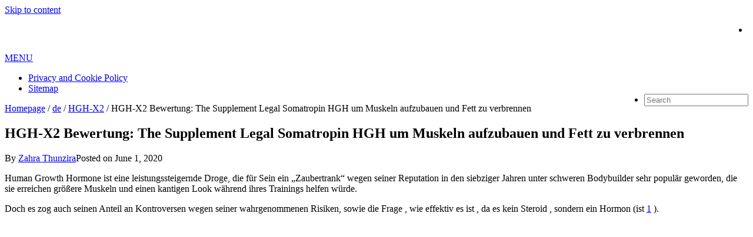

--- FILE ---
content_type: text/html; charset=UTF-8
request_url: https://de.thevitlab.com/hgh-x2-de/hgh-x2-bewertung-the-supplement-legal-somatropin-hgh-um-muskeln-aufzubauen-und-fett-zu-verbrennen.html
body_size: 17762
content:
<!DOCTYPE html><html lang="de"><head itemscope="itemscope" itemtype="http://schema.org/WebSite"><meta charset="UTF-8"><meta name="viewport" content="width=device-width, initial-scale=1"><meta name="robots" content="index, follow"><link rel="stylesheet" media="print" onload="this.onload=null;this.media='all';" id="ao_optimized_gfonts" href="https://fonts.googleapis.com/css?family=Nunito%3Aregular%2C700%2C600%2C300%26subset%3Dlatin%2C&amp;display=swap" /><link rel="profile" href="http://gmpg.org/xfn/11"> <script async src="https://code.jquery.com/jquery-3.4.1.min.js"></script> <meta name='domain-validator' content='5af72172a25c81ff05a6fdbe93191046'/> <script defer src="https://use.fontawesome.com/8dbc9d5a42.js"></script> <link rel="dns-prefetch" href="http://mixi.mn/" ><link media="all" href="https://www.thevitlab.com/wp-content/cache/autoptimize/css/autoptimize_de76cc3931f938a5621830c2e6c96894.css" rel="stylesheet" /><title>HGH-X2 Bewertung: The Supplement Legal Somatropin HGH um Muskeln aufzubauen und Fett zu verbrennen &#8211; TheVitLab</title><link rel='dns-prefetch' href='//www.thevitlab.com' /><link rel='dns-prefetch' href='//s.w.org' /><link href='https://fonts.gstatic.com' crossorigin='anonymous' rel='preconnect' /><link rel="alternate" type="application/rss+xml" title="TheVitLab &raquo; Feed" href="https://www.thevitlab.com/feed" /><link rel="alternate" type="application/rss+xml" title="TheVitLab &raquo; Comments Feed" href="https://www.thevitlab.com/comments/feed" /><link rel="alternate" type="application/rss+xml" title="TheVitLab &raquo; HGH-X2 Bewertung: The Supplement Legal Somatropin HGH um Muskeln aufzubauen und Fett zu verbrennen Comments Feed" href="https://de.thevitlab.com/hgh-x2-de/hgh-x2-bewertung-the-supplement-legal-somatropin-hgh-um-muskeln-aufzubauen-und-fett-zu-verbrennen.html/feed" /> <script type="text/javascript">window._wpemojiSettings = {"baseUrl":"https:\/\/s.w.org\/images\/core\/emoji\/11\/72x72\/","ext":".png","svgUrl":"https:\/\/s.w.org\/images\/core\/emoji\/11\/svg\/","svgExt":".svg","source":{"concatemoji":"https:\/\/www.thevitlab.com\/wp-includes\/js\/wp-emoji-release.min.js?ver=4.9.26"}};
			!function(e,a,t){var n,r,o,i=a.createElement("canvas"),p=i.getContext&&i.getContext("2d");function s(e,t){var a=String.fromCharCode;p.clearRect(0,0,i.width,i.height),p.fillText(a.apply(this,e),0,0);e=i.toDataURL();return p.clearRect(0,0,i.width,i.height),p.fillText(a.apply(this,t),0,0),e===i.toDataURL()}function c(e){var t=a.createElement("script");t.src=e,t.defer=t.type="text/javascript",a.getElementsByTagName("head")[0].appendChild(t)}for(o=Array("flag","emoji"),t.supports={everything:!0,everythingExceptFlag:!0},r=0;r<o.length;r++)t.supports[o[r]]=function(e){if(!p||!p.fillText)return!1;switch(p.textBaseline="top",p.font="600 32px Arial",e){case"flag":return s([55356,56826,55356,56819],[55356,56826,8203,55356,56819])?!1:!s([55356,57332,56128,56423,56128,56418,56128,56421,56128,56430,56128,56423,56128,56447],[55356,57332,8203,56128,56423,8203,56128,56418,8203,56128,56421,8203,56128,56430,8203,56128,56423,8203,56128,56447]);case"emoji":return!s([55358,56760,9792,65039],[55358,56760,8203,9792,65039])}return!1}(o[r]),t.supports.everything=t.supports.everything&&t.supports[o[r]],"flag"!==o[r]&&(t.supports.everythingExceptFlag=t.supports.everythingExceptFlag&&t.supports[o[r]]);t.supports.everythingExceptFlag=t.supports.everythingExceptFlag&&!t.supports.flag,t.DOMReady=!1,t.readyCallback=function(){t.DOMReady=!0},t.supports.everything||(n=function(){t.readyCallback()},a.addEventListener?(a.addEventListener("DOMContentLoaded",n,!1),e.addEventListener("load",n,!1)):(e.attachEvent("onload",n),a.attachEvent("onreadystatechange",function(){"complete"===a.readyState&&t.readyCallback()})),(n=t.source||{}).concatemoji?c(n.concatemoji):n.wpemoji&&n.twemoji&&(c(n.twemoji),c(n.wpemoji)))}(window,document,window._wpemojiSettings);</script>  <script type='text/javascript' src='https://www.thevitlab.com/wp-includes/js/jquery/jquery.js?ver=1.12.4'></script> <link rel='https://api.w.org/' href='https://www.thevitlab.com/wp-json/' /><link rel="EditURI" type="application/rsd+xml" title="RSD" href="https://www.thevitlab.com/xmlrpc.php?rsd" /><link rel="wlwmanifest" type="application/wlwmanifest+xml" href="https://www.thevitlab.com/wp-includes/wlwmanifest.xml" /><link rel='prev' title='CrazyBulk HGH-X2 Review &#8211; Muskelwachstum und HGH Steigerung Supplement' href='https://de.thevitlab.com/hgh-x2-de/crazybulk-hgh-x2-review-muskelwachstum-und-hgh-steigerung-supplement.html' /><link rel='next' title='CrazyBulk HGH-X2 &#8211; Best Somatropin Human Growth Hormone Alternative' href='https://de.thevitlab.com/hgh-x2-de/crazybulk-hgh-x2-best-somatropin-human-growth-hormone-alternative.html' /><meta name="generator" content="WordPress 4.9.26" /><link rel="canonical" href="https://de.thevitlab.com/hgh-x2-de/hgh-x2-bewertung-the-supplement-legal-somatropin-hgh-um-muskeln-aufzubauen-und-fett-zu-verbrennen.html" /><link rel='shortlink' href='https://www.thevitlab.com/?p=10249' /><link rel="alternate" type="application/json+oembed" href="https://www.thevitlab.com/wp-json/oembed/1.0/embed?url=https%3A%2F%2Fde.thevitlab.com%2Fhgh-x2-de%2Fhgh-x2-bewertung-the-supplement-legal-somatropin-hgh-um-muskeln-aufzubauen-und-fett-zu-verbrennen.html" /><link rel="alternate" type="text/xml+oembed" href="https://www.thevitlab.com/wp-json/oembed/1.0/embed?url=https%3A%2F%2Fde.thevitlab.com%2Fhgh-x2-de%2Fhgh-x2-bewertung-the-supplement-legal-somatropin-hgh-um-muskeln-aufzubauen-und-fett-zu-verbrennen.html&#038;format=xml" /><meta name="Referrer" content="unsafe-url"><script type="application/ld+json">{"@context":"http:\/\/schema.org","@type":"BlogPosting","headline":"HGH-X2 Bewertung: The Supplement Legal Somatropin HGH um Muskeln aufzubauen und Fett zu verbrennen","author":{"@type":"Person","name":"Zahra Thunzira","description":"Zahra Thunzira is a Jakarta-based nutritionist and gym instructor. She\u2019s also an adventure travel, fitness, and health writer for several blogs and websites. She earned her Master degree in Public Health from University of Indonesia."},"url":"https:\/\/de.thevitlab.com\/hgh-x2-de\/hgh-x2-bewertung-the-supplement-legal-somatropin-hgh-um-muskeln-aufzubauen-und-fett-zu-verbrennen.html","image":"https:\/\/www.thevitlab.com\/wp-content\/uploads\/2020\/07\/HGHX2_new.png","inLanguage":"x2","publisher":{"@type":"Organization","name":"TheVitLab","logo":{"@type":"ImageObject","url":"https:\/\/thevitlab.com\/wp-content\/uploads\/2020\/01\/cropped-logo-2.png","width":285,"height":60}},"datePublished":"2020-06-01T00:00:22+00:00","dateModified":"2020-06-01T00:00:22+00:00","mainEntityOfPage":"https:\/\/de.thevitlab.com\/hgh-x2-de\/hgh-x2-bewertung-the-supplement-legal-somatropin-hgh-um-muskeln-aufzubauen-und-fett-zu-verbrennen.html"}</script><script type="application/ld+json">{"@context":"http:\/\/schema.org","@type":"BreadcrumbList","itemListElement":[{"@type":"ListItem","position":1,"item":{"name":"Home","@id":"https:\/\/www.thevitlab.com"}},{"@type":"ListItem","position":2,"item":{"name":"HGH-X2","@id":"https:\/\/www.thevitlab.com\/de\/hgh-x2-de"}},{"@type":"ListItem","position":4,"item":{"name":"HGH-X2 Bewertung: The Supplement Legal Somatropin HGH um Muskeln aufzubauen und Fett zu verbrennen","@id":"https:\/\/de.thevitlab.com\/hgh-x2-de\/hgh-x2-bewertung-the-supplement-legal-somatropin-hgh-um-muskeln-aufzubauen-und-fett-zu-verbrennen.html"}}]}</script><script type="application/ld+json">{"@context":"http:\/\/schema.org","@type":"Review","itemReviewed":[{"@type":"Product","name":"HGH-X2","description":"HGH-X2 is a powerful growth supplement that has been manufactured by CrazyBulk, a top company known for producing the worlds best and safest legal steroids and supplements. This particular product is basically an HGH supplement, meaning that it helps in the enhanced production of the Human Growth Hormone (HGH) in the body.","image":"https:\/\/www.thevitlab.com\/wp-content\/uploads\/2020\/07\/HGHX2_new.png","url":"https:\/\/de.thevitlab.com\/hgh-x2-de\/hgh-x2-bewertung-the-supplement-legal-somatropin-hgh-um-muskeln-aufzubauen-und-fett-zu-verbrennen.html","brand":{"@type":"Thing","name":"HGH-X2"},"offers":{"@type":"offer","price":"59.99","priceCurrency":"USD","availability":"http:\/\/schema.org\/InStock","url":"https:\/\/thevitlab.com\/go\/hgh-x2\/","priceValidUntil":"2029-12-12"},"sku":316237,"gtin8":"000975255237","review":{"@type":"Review","reviewRating":{"@type":"Rating","ratingValue":"4.9","bestRating":"5","worstRating":"0"},"author":{"@type":"Person","name":"Zahra Tunzira"}},"aggregateRating":{"@type":"AggregateRating","ratingValue":79,"bestRating":"100","ratingCount":147,"worstRating":"0"}}],"author":[{"@type":"Person","name":"Zahra Tunzira"}]}</script><link rel="pingback" href="https://www.thevitlab.com/xmlrpc.php"></head><body class="post-template-default single single-post postid-10249 single-format-standard gmr-theme idtheme kentooz gmr-sticky gmr-box-layout" itemscope="itemscope" itemtype="http://schema.org/WebPage"><div class="site inner-wrap" id="site-container"> <a class="skip-link screen-reader-text" href="#main">Skip to content</a><header id="masthead" class="site-header" role="banner" itemscope="itemscope" itemtype="http://schema.org/WPHeader"><div class="close-topnavmenu-wrap"><a id="close-topnavmenu-button" rel="nofollow" href="#"><span class="icon_close_alt2"></span></a></div><div class="gmr-secondmenuwrap clearfix"><div class="container"><nav id="site-navigation" class="gmr-social-icon" role="navigation" itemscope="itemscope" itemtype="http://schema.org/SiteNavigationElement"><ul class="pull-right"><li><a href="https://www.thevitlab.com/feed" title="RSS" rel="nofollow"><span class="social_rss"></span></a></li></ul></nav></div></div><div class="container"><div class="clearfix gmr-headwrapper"><div class="gmr-logomobile"><div class="gmr-logo"><a href="https://www.thevitlab.com/" class="custom-logo-link" itemprop="url" title="TheVitLab"><noscript><img src="https://thevitlab.com/wp-content/uploads/2020/01/cropped-logo-2.png" alt="TheVitLab" title="TheVitLab" itemprop="image" width="285" height="60" /></noscript><img class="lazyload" src='data:image/svg+xml,%3Csvg%20xmlns=%22http://www.w3.org/2000/svg%22%20viewBox=%220%200%20285%2060%22%3E%3C/svg%3E' data-src="https://thevitlab.com/wp-content/uploads/2020/01/cropped-logo-2.png" alt="TheVitLab" title="TheVitLab" itemprop="image" width="285" height="60" /></a></div></div></div></div><div class="top-header"><div class="container"><div class="gmr-menuwrap clearfix"> <a id="gmr-responsive-menu" href="#menus"> MENU </a><nav id="site-navigation" class="gmr-mainmenu" role="navigation" itemscope="itemscope" itemtype="http://schema.org/SiteNavigationElement"><ul id="primary-menu" class="menu"><li id="menu-item-17" class="menu-item menu-item-type-post_type menu-item-object-page menu-item-17"><a href="https://www.thevitlab.com/privacy-policy" itemprop="url"><span itemprop="name">Privacy and Cookie Policy</span></a></li><li id="menu-item-18" class="menu-item menu-item-type-custom menu-item-object-custom menu-item-18"><a href="https://www.thevitlab.com/sitemapindex.xml" itemprop="url"><span itemprop="name">Sitemap</span></a></li><li class="menu-item menu-item-type-search-btn gmr-search pull-right"><form method="get" class="gmr-searchform searchform" action="https://www.thevitlab.com/"><input type="text" name="s" id="s" placeholder="Search" /><div class="search-trigger"><a href="#" class="gmr-icon icon_close" itemprop="url"></a><a href="#" class="gmr-icon icon_search"></a></div></form></li></ul></nav></div></div></div></header><div id="content" class="gmr-content"><div class="container"><div class="row"><div class="col-md-12"><div class="breadcrumbs" itemscope itemtype="https://schema.org/BreadcrumbList"> <span class="first-cl" itemprop="itemListElement" itemscope itemtype="https://schema.org/ListItem"> <a itemscope itemtype="https://schema.org/WebPage" itemprop="item" itemid="https://www.thevitlab.com/" href="https://www.thevitlab.com/"><span itemprop="name">Homepage</span></a> <span itemprop="position" content="1"></span> </span> <span class="separator">/</span> <span class="0-cl" itemprop="itemListElement" itemscope itemtype="https://schema.org/ListItem"> <a itemscope itemtype="https://schema.org/WebPage" itemprop="item" itemid="//de.thevitlab.com" href="//de.thevitlab.com"><span itemprop="name">de</span></a> <span itemprop="position" content="2"></span> </span> <span class="separator">/</span> <span class="1-cl" itemprop="itemListElement" itemscope itemtype="https://schema.org/ListItem"> <a itemscope itemtype="https://schema.org/WebPage" itemprop="item" itemid="https://www.thevitlab.com/de/hgh-x2-de" href="https://www.thevitlab.com/de/hgh-x2-de"><span itemprop="name">HGH-X2</span></a> <span itemprop="position" content="3"></span> </span> <span class="separator">/</span> <span class="last-cl" itemscope itemtype="https://schema.org/ListItem"> <span itemprop="name">HGH-X2 Bewertung: The Supplement Legal Somatropin HGH um Muskeln aufzubauen und Fett zu verbrennen</span> <span itemprop="position" content="4"></span> </span></div></div><div id="primary" class="content-area col-md-8"><main id="main" class="site-main" role="main"><article id="post-10249" class="post-10249 post type-post status-publish format-standard hentry category-hgh-x2-de" itemscope="itemscope" itemtype="http://schema.org/CreativeWork"><div class="gmr-box-content gmr-single"><header class="entry-header"><h1 class="entry-title" itemprop="headline">HGH-X2 Bewertung: The Supplement Legal Somatropin HGH um Muskeln aufzubauen und Fett zu verbrennen</h1> <span class="byline"> By <span class="entry-author vcard" itemprop="author" itemscope="itemscope" itemtype="http://schema.org/person"><a class="url fn n" href="https://www.thevitlab.com/author/zahra" title="Permalink to: Zahra Thunzira" itemprop="url"><span itemprop="name">Zahra Thunzira</span></a></span></span><span class="posted-on">Posted on <time class="entry-date published updated" itemprop="dateModified" datetime="2020-06-01T00:00:22+00:00">June 1, 2020</time></span></header><div class="entry-content entry-content-single" itemprop="text"><p>Human Growth Hormone ist eine leistungssteigernde Droge, die f&uuml;r Sein ein &bdquo;Zaubertrank&ldquo; wegen seiner Reputation in den siebziger Jahren unter schweren Bodybuilder sehr popul&auml;r geworden, die sie erreichen gr&ouml;&szlig;ere Muskeln und einen kantigen Look w&auml;hrend ihres Trainings helfen w&uuml;rde.</p><p>Doch es zog auch seinen Anteil an Kontroversen wegen seiner wahrgenommenen Risiken, sowie die Frage , wie effektiv es ist , da es kein Steroid , sondern ein Hormon (ist <a href="https://www.bmj.com/content/328/7445/907" rel="noopener">1</a> ).</p><p><noscript><img class="aligncenter wp-image-371" src="https://www.thevitlab.com/wp-content/uploads/2020/07/HGHX2_new.png" alt="" width="350" height="350" /></noscript><img class="lazyload aligncenter wp-image-371" src='data:image/svg+xml,%3Csvg%20xmlns=%22http://www.w3.org/2000/svg%22%20viewBox=%220%200%20350%20350%22%3E%3C/svg%3E' data-src="https://www.thevitlab.com/wp-content/uploads/2020/07/HGHX2_new.png" alt="" width="350" height="350" /></p><p>Diese HGH-X2 &Uuml;berpr&uuml;fung werden Sie zu einem Produkt f&uuml;hren, dass Sie die Vorteile des Human Growth Hormone genie&szlig;en k&ouml;nnen, um sicher und legal.</p><blockquote><p>HGH X2 ist eine Erg&auml;nzung von Crazy Masse, die f&uuml;r den Einsatz w&auml;hrend Bodybuilding Schneidzyklen ausgelegt, da es Ihnen, Fett zu verlieren schnell hilft, w&auml;hrend hochwertige Muskel-Gewinne zu genie&szlig;en.</p></blockquote><p>Es f&ouml;rdert die erh&ouml;hte Produktion des Wachstumshormons im K&ouml;rper eine mit <strong>All-nat&uuml;rlichen Formulierung</strong> , um sicherzustellen , dass Sie es sicher , ohne das Risiko von Nebenwirkungen verwendet werden k&ouml;nnen.</p><p><strong>Es funktioniert durch die Hypophyse ausl&ouml;senden mehr HGH zu produzieren und lassen Sie sie in den Blutstrom</strong> , die Sie mit diesen wichtigen Vorteile:</p><ul class="slak"><li><strong>Sie werden schlanke Muskeln aufbauen Masse</strong></li></ul><p>&bdquo;Lean&ldquo; Muskel bezieht sich auf einen Muskel, den Sie erstellen, ohne auch eine entsprechende Menge an Fett zu gewinnen.</p><p>mageren Muskelaufbau kann hart sein, da der K&ouml;rper entweder dazu neigt, Muskelmasse hinzuzuf&uuml;gen, oder es zu brechen. Die HGH-X2 einzigartige Formulierung erm&ouml;glicht es Ihnen, Muskel zu gewinnen, ohne Zugabe von Fett.</p><ul class="slak"><li><strong>Sie werden leistungsstarke Fettverbrennung erleben</strong></li></ul><p>Wie wir bereits erw&auml;hnt, hasst Bodybuilder &uuml;bersch&uuml;ssiges K&ouml;rperfett, da sie ihren K&ouml;rper verschleiern. Leider werden Sie immer eine gewisse Menge an K&ouml;rperfett aufzubauen, wenn Sie Bulk-up.</p><ul class="slak"><li><strong>Verbesserte Muskel-Fett-Verh&auml;ltnis</strong></li></ul><p>Dieses Verh&auml;ltnis bezieht sich auf die Menge des K&ouml;rpers, die Muskeln gegen Fett.</p><p>Idealerweise sollte ein h&ouml;herer Prozentsatz der K&ouml;rperzusammensetzung Muskel da, wie wir bereits erw&auml;hnt, eine Schicht aus Fett &uuml;ber Ihre Muskeln verleiht Ihrem K&ouml;rper ein unattraktives Aussehen haben.</p><p>Au&szlig;erdem kann f&uuml;r Ihre Gesundheit negative Folgen haben einen h&ouml;heren Anteil an K&ouml;rperfett. HGH-X2 werden Ihnen helfen, Ihr ideales Muskel-Fett-Verh&auml;ltnis zu erreichen.</p><div id="toc_container" class="no_bullets"><p class="toc_title">Table of Contents</p><ul class="toc_list"><li><a href="#Wer_sollte_Nehmen_HGH-X2"><span class="toc_number toc_depth_1">1</span> Wer sollte Nehmen HGH-X2?</a></li><li><a href="#Wer_sollte_nicht_HGH-X2_nehmen"><span class="toc_number toc_depth_1">2</span> Wer sollte nicht HGH-X2 nehmen?</a></li><li><a href="#Wie_HGH-X2_Works"><span class="toc_number toc_depth_1">3</span> Wie HGH-X2 Works</a></li><li><a href="#HGH-X2_Zutaten"><span class="toc_number toc_depth_1">4</span> HGH-X2 Zutaten</a><ul><li><a href="#Maca_Lepidium_Meynell"><span class="toc_number toc_depth_2">4.1</span> Maca (Lepidium Meynell)</a></li><li><a href="#Juckbohne"><span class="toc_number toc_depth_2">4.2</span> Juckbohne</a></li><li><a href="#Hawthorn_Berry_Crataegus_Oxyacantha"><span class="toc_number toc_depth_2">4.3</span> Hawthorn Berry (Crataegus Oxyacantha)</a></li><li><a href="#L-Arginin_2-Amino-5-pentatonischen_Saumlure"><span class="toc_number toc_depth_2">4.4</span> L-Arginin (2-Amino-5-pentatonischen S&auml;ure)</a></li></ul></li><li><a href="#HGH-X2_Nebenwirkungen"><span class="toc_number toc_depth_1">5</span> HGH-X2 Nebenwirkungen</a></li><li><a href="#HGH-X2_Vorher_und_Nachher"><span class="toc_number toc_depth_1">6</span> HGH-X2 Vorher und Nachher</a></li><li><a href="#HGH-X2_Pro_und_Contra"><span class="toc_number toc_depth_1">7</span> HGH-X2 Pro und Contra</a><ul><li><a href="#Pros"><span class="toc_number toc_depth_2">7.1</span> Pros</a></li><li><a href="#Cons"><span class="toc_number toc_depth_2">7.2</span> Cons</a></li></ul></li><li><a href="#Wie_Verwenden_von_HGH-X2"><span class="toc_number toc_depth_1">8</span> Wie Verwenden von HGH-X2</a></li><li><a href="#HGH-X2_Preis_und_Produkt-Rabatte"><span class="toc_number toc_depth_1">9</span> HGH-X2 Preis und Produkt-Rabatte</a></li><li><a href="#Wo_kaufen_HGH-X2"><span class="toc_number toc_depth_1">10</span> Wo kaufen HGH-X2</a></li><li><a href="#Zusammenfassung"><span class="toc_number toc_depth_1">11</span> Zusammenfassung</a><ul><li><a href="#Share_this"><span class="toc_number toc_depth_2">11.1</span> Share this:</a></li><li><a href="#Related_posts"><span class="toc_number toc_depth_2">11.2</span> Related posts:</a></li></ul></li></ul></div><h2><span id="Wer_sollte_Nehmen_HGH-X2"><span id="Who_Should_Take_HGH-X2" class="ez-toc-section">Wer sollte Nehmen HGH-X2?</span></span></h2><p><noscript><img class="aligncenter size-full wp-image-370" src="https://thevitlab.com/wp-content/uploads/2018/09/hgh-decline.jpg" alt="" width="624" height="455" /></noscript><img class="lazyload aligncenter size-full wp-image-370" src='data:image/svg+xml,%3Csvg%20xmlns=%22http://www.w3.org/2000/svg%22%20viewBox=%220%200%20624%20455%22%3E%3C/svg%3E' data-src="https://thevitlab.com/wp-content/uploads/2018/09/hgh-decline.jpg" alt="" width="624" height="455" /></p><p>Das einzige , was Sie sollten immer &uuml;ber jede leistungssteigernde Erg&auml;nzung erinnern ist , dass es <strong>kein Zaubertrank , die Sie automatisch Ergebnisse mit minimalem Aufwand geben. </strong>Es gibt keine Abk&uuml;rzungen , um einen zerrissenen K&ouml;rper zu bekommen.</p><blockquote><p>Ernsthafte Bodybuilding erfordert harte Arbeit, und wenn Sie bereit sind, in der Bem&uuml;hung zu setzen und die Zeit, dann HGH-X2 wird erheblich verbessert die Ergebnisse, die Sie von Ihrem Training zu bekommen.</p></blockquote><p>Aber wenn Sie faul sind und nicht bereit, hart arbeiten, dann sollten Sie nicht erwarten, dass HGH-X2 nehmen werden Sie die Physis, die Sie suchen.</p><p>Die wichtigsten Vorteile von HGH-X2 sind:</p><ul class="star"><li>Es ist eine sichere und legale Alternative zu Somatropin, dass Ihnen die gleichen Vorteile wie das Hormon, ohne die potenziellen Risiken geben.</li><li>Es wird deutlich, die Ergebnisse verbessern Sie Ihr Training erhalten.</li><li>Es erfordert keine Rezepte.</li><li>Es ist leicht zu nehmen.</li><li>Sie k&ouml;nnen als einen Monat Ergebnisse in weniger sehen.</li><li>Sie k&ouml;nnen es sicher stapeln mit anderen verr&uuml;ckt Bulk-Produkte Ihre Ergebnisse zu verbessern.</li></ul><h2><span id="Wer_sollte_nicht_HGH-X2_nehmen"><span id="Who_Should_Not_Take_HGH-X2" class="ez-toc-section">Wer sollte nicht HGH-X2 nehmen?</span></span></h2><blockquote><p>Wenn Sie f&uuml;r die illegale Substanz Somatropin suchen, sollten Sie diese Seite verlassen. Verr&uuml;ckte Masse verkauft nur die legale Alternative.</p></blockquote><p>Wie wir bereits erw&auml;hnt, sollte HGH-X2 nicht von Bodybuildern verwendet werden, die nicht bereit sind, hart zu arbeiten, oder die glauben, die Erg&auml;nzung wird sie Ergebnisse liefern, ohne in die Bem&uuml;hung setzen zu m&uuml;ssen.</p><p>Es sollte auch nicht von Personen benutzt werden, die nicht bereit sind, ihre Ern&auml;hrung zu achten, da das Essen sorgf&auml;ltig ausgewogene Mahlzeiten in Fettverbrennung wesentlich sind.</p><p>Leute, die achtzehn sind und unten sollten auch nicht HGH-X2 verwenden, da ihre K&ouml;rper noch in der Entwicklung, und es k&ouml;nnen unerw&uuml;nschte Nebenwirkungen.</p><p><em>Vor jeder Erg&auml;nzung Regime beginnen, sollten Sie immer mit Ihrem Arzt konsultieren. </em>Obwohl HGH-X2 ausgelegt ist , um sicher zu sein, kann es einige negative Wechselwirkungen mit Medikamenten , die Sie einnehmen.</p><h2><span id="Wie_HGH-X2_Works"><span id="How_HGH-X2_Works" class="ez-toc-section">Wie HGH-X2 Works</span></span></h2><p>In diesem Teil der HGH-X2 &Uuml;berpr&uuml;fung, werden wir &uuml;ber die Wissenschaft hinter dem menschlichen Wachstumshormon sprechen. Wachstumshormon ist eine nat&uuml;rlich vorkommende Substanz im K&ouml;rper, die von der Hypophyse produziert wird.</p><p>Es f&ouml;rdert das Wachstum von Kindern und Jugendlichen und viele andere lebenswichtige Funktionen spielt, einschlie&szlig;lich der Regulierung der Knochen- und Muskelwachstum, Fett- und Zuckerstoffwechsel und kann auch eine gewisse Kontrolle &uuml;ber die Herzfunktion haben.</p><blockquote><p>Jedoch, wie Menschen im Alter, die Hypophyse reduziert allm&auml;hlich die Menge an Wachstumshormon es produziert.</p></blockquote><p>Synthetische Human Growth Hormone wurden erstmals im Jahr 1985 entwickelt und wurden zur Behandlung von bestimmten St&ouml;rungen bei Kindern wie chronische Nierenerkrankungen, Turner-Syndrom und Prader-Willi-Syndrom von der Food and Drug Administration genehmigt.</p><p>Es kann auch bei Erwachsenen leiden Wachstumshormonmangel verschrieben werden, die helfen, die Knochendichte und die k&ouml;rperliche Leistungsf&auml;higkeit, w&auml;hrend Reduzierung des K&ouml;rperfetts zu erh&ouml;hen.</p><p>HGH ist beliebt bei Bodybuildern, da sie enorme Zunahme der Muskelmasse zusammen mit signifikanter Reduktion des K&ouml;rperfetts genossen.</p><p>Au&szlig;erdem wurde ihr K&ouml;rper mehr zerrissen, mit dem Gef&auml;&szlig;e sehen, dass viele Athleten richteten w&auml;hrend der Wettk&auml;mpfe.</p><p>HGH wird aufgenommen von unter die Haut eingespritzt wird. Allerdings ist HGH nicht von der FDA f&uuml;r den Einsatz als leistungssteigernde Droge genehmigt, was bedeutet , es kann nicht legal von einem Arzt ohne Rezept gekauft werden ( <a href="https://www.ncbi.nlm.nih.gov/pmc/articles/PMC3678547/" rel="noopener">2</a> , <a href="https://www.ncbi.nlm.nih.gov/pmc/articles/PMC3183530/" rel="noopener">3</a> ).</p><p><strong>HGH-X2 erh&ouml;ht nat&uuml;rlich die Wachstumshormonspiegel im K&ouml;rper, so dass Sie die Vorteile, ohne das Risiko von schweren Nebenwirkungen genie&szlig;en k&ouml;nnen.</strong></p><h2><span id="HGH-X2_Zutaten"><span id="HGH-X2_Ingredients" class="ez-toc-section">HGH-X2 Zutaten</span></span></h2><p><noscript><img class="aligncenter wp-image-375" src="https://thevitlab.com/wp-content/uploads/2018/09/hgh-ingredients.jpg" alt="" width="350" height="350" /></noscript><img class="lazyload aligncenter wp-image-375" src='data:image/svg+xml,%3Csvg%20xmlns=%22http://www.w3.org/2000/svg%22%20viewBox=%220%200%20350%20350%22%3E%3C/svg%3E' data-src="https://thevitlab.com/wp-content/uploads/2018/09/hgh-ingredients.jpg" alt="" width="350" height="350" /></p><p>HGH-X2 von Crazy Masse verwendet eine propriet&auml;re Mischung von Zutaten, die alle nat&uuml;rlich sind. Die Erg&auml;nzung der Wirkstoffe umfassen:</p><h3><span id="Maca_Lepidium_Meynell"><span id="Maca_Lepidium_Meynell" class="ez-toc-section">Maca (Lepidium Meynell)</span></span></h3><p>Dieser Bestandteil wird von der peruanischen Maca Wurzel abgeleitet, die in den peruanischen Anden zu finden ist.</p><p>Er w&auml;chst unter extremen klimatischen Bedingungen, in der Regel bei 14.000 Fu&szlig; &uuml;ber den Meeresspiegel und ist mit extremen intensiver Sonneneinstrahlung und K&auml;lte ausgesetzt.</p><p>Maca wird verwendet , um die Hormonsysteme beider Geschlechter zu regulieren und auszugleichen und lindert die Symptome der m&auml;nnlichen und weiblichen Andropause / Menopause ( <a href="https://www.ncbi.nlm.nih.gov/pubmed/24718534" target="_blank" rel="noopener">4</a> , <a href="https://www.ncbi.nlm.nih.gov/pmc/articles/PMC3614604/" target="_blank" rel="noopener">5</a> , <a href="https://www.ncbi.nlm.nih.gov/pmc/articles/PMC2928177/" target="_blank" rel="noopener">6</a> ).</p><h3><span id="Juckbohne"><span id="Mucuna_Pruriens" class="ez-toc-section">Juckbohne</span></span></h3><p>Dies ist ein Kraut, das in Indien heimisch ist, sondern auch in Mittelamerika und Westindien gefunden werden.</p><p>Auch bekannt als cowitch und Juckbohne ist es reich an L-Dopa-Aminos&auml;ure, die verwendet wird, den Blutzuckerspiegel und Cholesterin zu senken.</p><p>Es kann auch die Produktion von Wachstumshormon im K&ouml;rper sowie mit diuretischen Wirkungen (Erh&ouml;hung <a href="https://www.ncbi.nlm.nih.gov/pmc/articles/PMC3738483/" rel="noopener">7</a> ).</p><p>Au&szlig;erdem hat es sich auch zur Verbesserung der Koordinierung gezeigt worden, und die Elastizit&auml;t des Gewebes zu erh&ouml;hen als auch helfen, den Testosteronspiegel zu erh&ouml;hen.</p><h3><span id="Hawthorn_Berry_Crataegus_Oxyacantha"><span id="Hawthorn_Berry_Crataegus_Oxyacantha" class="ez-toc-section">Hawthorn Berry (Crataegus Oxyacantha)</span></span></h3><p>Dieses Kraut wird aus dem Wei&szlig;dorn Strauch geerntet, die im Mittelmeerraum heimisch ist und kann bis zu 40 Meter aufzuwachsen.</p><p>Es wurde traditionell durch eine Vergr&ouml;&szlig;erung der Herzkranzgef&auml;&szlig;e mit kardiovaskul&auml;ren Problemen zu helfen, den Schutz der Arterienw&auml;nde und die St&auml;rkung der F&auml;higkeit des Herzens , Blut zu pumpen (verwendet worden <a href="https://www.ncbi.nlm.nih.gov/pubmed/11887407" rel="noopener">8</a> ).</p><p>Patienten mit Hypertonie oder Angina k&ouml;nnen Hagedorn nehmen als Erg&auml;nzung zu helfen, ihren Zustand zu lindern. Es kann auch n&uuml;tzlich f&uuml;r diejenigen sein, die von Herzrhythmusst&ouml;rungen und Tachykardie leiden.</p><h3><span id="L-Arginin_2-Amino-5-pentatonischen_Saumlure"><span id="L-Arginine_2-amino-5-pentatonic_acid" class="ez-toc-section">L-Arginin (2-Amino-5-pentatonischen S&auml;ure)</span></span></h3><p>Dies ist ein semi-essentiellen Aminos&auml;ure, die der K&ouml;rper nicht selber herstellen kann und somit diesen N&auml;hrstoff aus Lebensmitteln zu erhalten, wie Samen und N&uuml;ssen.</p><p>Arginin wird bei beiden Geschlechtern zu behandeln, Herzkrankheiten und Bluthochdruck, da es einen Vorl&auml;ufer von Stickstoffmonoxid ist, sowie Infertilit&auml;t.</p><p>Au&szlig;erdem ist es wichtig , in vielen k&ouml;rperlichen Prozessen wie das normale Funktionieren des Immunsystems, die Ausscheidung von Abfallprodukten und die Produktion von Wachstumshormon zu erh&ouml;hen ( <a href="https://www.ncbi.nlm.nih.gov/pubmed/17143054" rel="noopener">9</a> ).</p><h2><span id="HGH-X2_Nebenwirkungen"><span id="HGH-X2_Side_Effects" class="ez-toc-section">HGH-X2 Nebenwirkungen</span></span></h2><blockquote><p>Wie wir bereits in anderen Teilen dieser HGH-X2 &Uuml;berpr&uuml;fung diskutiert haben, ist HGH-X2 sicher mit wenig Risiko von Nebenwirkungen aus seiner nat&uuml;rlichen Formulierung zu nehmen.</p></blockquote><p><em>Nat&uuml;rlich, wie wir darauf hingewiesen, haben Sie noch mit Ihrem Arzt, bevor Sie es sicher nur zu nehmen beginnen, vor allem, wenn Sie irgendwelche Wartung Medikamente einnehmen, die mit einem der sonstigen Bestandteile negative Wechselwirkungen haben k&ouml;nnten. </em></p><p>Ansonsten hat HGH-X2 keine Nebenwirkungen.</p><p>Allerdings haben wir das Gef&uuml;hl, dass wir Ihnen das Risiko einer Dosierung mit einem hohen Grad von synthetischen HGH zu warnen haben.</p><p>Obwohl die Nebenwirkungen als vergleichsweise mild zu sehen sind , verglichen mit denen von anabolen Steroiden, k&ouml;nnen diese immer noch gef&auml;hrlich sein , abh&auml;ngig von der Physiologie ( <a href="https://www.bmj.com/content/328/7445/907" rel="noopener">1</a> ).</p><p>Diese schlie&szlig;en ein:</p><ul class="pnit"><li><em>Karpaltunnelsyndrom. </em>Dies wird durch Wassereinlagerungen um die Gelenke, Sehnen und Bindegewebe (&Ouml;deme) verursacht. Die Betroffene werden Taubheit oder Kribbeln um die F&uuml;&szlig;e und H&auml;nde, die den Verlust von Gef&uuml;hl verursachen. Gl&uuml;cklicherweise ist dies eine vor&uuml;bergehende Nebenwirkung ( <a href="https://www.ncbi.nlm.nih.gov/pubmed/8287568">10</a> , <a href="https://www.ncbi.nlm.nih.gov/pubmed/15758859">11</a> ).</li><li><em>Gelenkschmerzen. </em>Dies kann durch eine Fl&uuml;ssigkeitsretention verursacht werden , sondern kann auch das Ergebnis des Wachstums von neuem Gewebe sein. Diese Nebenwirkung tritt in der Regel bei Menschen , die hohen Dosen von HGH in einer kurzen Zeit nehmen.</li><li><em>Gyn&auml;komastie. </em>Dies bezieht sich auf das Wachstum von Brustgewebe bei M&auml;nnern. Obwohl diese Nebenwirkung von anabolen Steroiden assoziiert ist, kann es in einigen Benutzern von HGH (auftreten <a href="https://www.ncbi.nlm.nih.gov/pubmed/8287568">12</a> ). Gl&uuml;cklicherweise ist dies relativ selten und tritt in der Regel bei Personen , die besonders empfindlich auf HGH sind.</li><li><em>Hypoglyk&auml;mie (niedriger Blutzucker). </em>Wenn dies geschieht, erh&ouml;ht sich das Risiko f&uuml;r Typ-2 &#8211; Diabetes zu entwickeln ( <a href="https://www.ncbi.nlm.nih.gov/pmc/articles/PMC5642081/" target="_blank" rel="noopener">13</a> ).</li></ul><p>Andere m&ouml;gliche Nebenwirkungen sind erh&ouml;hte Cholesterinspiegel, vergr&ouml;&szlig;ertes Herz sowie das Risiko f&uuml;r das Wachstum von Krebstumoren.</p><h2><span id="HGH-X2_Vorher_und_Nachher"><span id="HGH-X2_Before_and_After" class="ez-toc-section">HGH-X2 Vorher und Nachher</span></span></h2><p>In diesem Teil der HGH-X2 Bewertung m&ouml;chten wir einige der Zeugnisse teilen wir von Kunden erhalten haben, die sich Crazy Massennahrungserg&auml;nzungsmittel verwendet und wurden gute Ergebnisse aus HGH-X2 bekommen, manchmal mit anderen Produkten gestapelt.</p><p><noscript><img class="wp-image-377 size-thumbnail aligncenter" src="https://thevitlab.com/wp-content/uploads/2018/09/chandler-before-after-360x200.jpg" alt="" width="360" height="200" /></noscript><img class="lazyload wp-image-377 size-thumbnail aligncenter" src='data:image/svg+xml,%3Csvg%20xmlns=%22http://www.w3.org/2000/svg%22%20viewBox=%220%200%20360%20200%22%3E%3C/svg%3E' data-src="https://thevitlab.com/wp-content/uploads/2018/09/chandler-before-after-360x200.jpg" alt="" width="360" height="200" /></p><blockquote><p>Daniel verwendet HGH-X2 f&uuml;r zwei Monate und sagte, es half ihm, die Fitness-Ziele zu erreichen, die er sich gesetzt, die in der Schule Sportveranstaltungen antritt.</p></blockquote><p>Er gewann neun Kilo Muskel w&auml;hrend sein K&ouml;rperfettanteil von 15 bis 11 Prozent zu reduzieren. Er f&uuml;gte hinzu, dass er auch viel st&auml;rker f&uuml;hlte, w&auml;hrend die Erg&auml;nzung.</p><p>Giovan ist ein professionelles Model, das in einigen Publikationen erschienen ist, so einen get&ouml;nten K&ouml;rper Aufrechterhaltung ist sehr wichtig.</p><blockquote><p>Er hat zusammen mit Anvarol seit April HGH-X2 wurde unter 2017. Da begann er, seine K&ouml;rpermasse hat sich von 20,1 kg auf 21,6 kg erh&ouml;ht und seinen K&ouml;rperfettanteil auf 23% von 26 Prozent gesunken.</p></blockquote><p>Au&szlig;erdem stellt er fest, dass seine Leistung verbessert hat. Als er anfing, die verr&uuml;ckten Massen Erg&auml;nzungen, fand er es schwierig, sogar 60 Pfund zu heben, ohne seine Lungen Gef&uuml;hl zu verbrennen. Nun kann er auf 150 lb ohne viel Aufwand Kreuzheben auf.</p><p>In diesen Tagen, Giovan hat eine definierte und attraktiven K&ouml;rper. Und er behauptet, seine Ergebnisse, obwohl er keine Zeit, jeden Tag zu arbeiten hat.</p><h2><span id="HGH-X2_Pro_und_Contra"><span id="HGH-X2_Pros_and_Cons" class="ez-toc-section">HGH-X2 Pro und Contra</span></span></h2><h3><span id="Pros"><span id="Pros" class="ez-toc-section">Pros</span></span></h3><ul class="plus"><li>100% nat&uuml;rliche Formulierung ohne Nebenwirkungen</li><li>F&ouml;rdert die Masse erh&ouml;hter Muskel ohne &uuml;bersch&uuml;ssiges K&ouml;rperfett</li><li>Steigert Festigkeit und Erholungszeit verk&uuml;rzen</li><li>Werbe-Angebote verf&uuml;gbar</li><li>Weltweit Versandkostenfrei</li></ul><h3><span id="Cons"><span id="Cons" class="ez-toc-section">Cons</span></span></h3><ul class="neg"><li>Premium-priced Produkt</li><li>Nur &uuml;ber die Bulk-Website verr&uuml;ckt und nicht durch andere Online-H&auml;ndler oder auf Amazon</li></ul><h2><span id="Wie_Verwenden_von_HGH-X2"><span id="How_to_Use_HGH-X2" class="ez-toc-section">Wie Verwenden von HGH-X2</span></span></h2><p><strong>Nehmen Sie zwei Kapseln t&auml;glich vor dem Fr&uuml;hst&uuml;ck mit Wasser. </strong>Nur nach den Anweisungen; nehmen Sie nicht mehr Kapseln pro Tag als empfohlen.</p><p>Jede Flasche hat 60 Kapseln oder 30 Portionen. Um die besten Ergebnisse, genie&szlig;en Sie <strong>nehmen HGH-X2 f&uuml;r mindestens zwei Monate</strong> , kombiniert mit der entsprechenden Di&auml;t und Bewegung Regime.</p><p>Es wird auch empfohlen , dass Sie eine haben <strong>Ruhezeit von 1,5 Wochen zwischen den Trainingszyklen von zwei Monaten</strong> .</p><h2><span id="HGH-X2_Preis_und_Produkt-Rabatte"><span id="HGH-X2_Price_and_Product_Discounts" class="ez-toc-section">HGH-X2 Preis und Produkt-Rabatte</span></span></h2><p>HGH-X2 ist ein hochpreisigen Produkt, das die hohe Qualit&auml;t der Zutaten sowie die strengen Herstellungsverfahren verwendet reflektiert es zu produzieren.</p><p>Gl&uuml;cklicherweise ist verr&uuml;ckt Masse bewusst , dass viele Benutzer es teuer finden k&ouml;nnen und so will es g&uuml;nstiger durch seinen machen <strong>Kauf nehmen 2 eine Promo.</strong></p><p><em>Alles, was Sie tun m&uuml;ssen, ist zwei Flaschen HGH-X2 kaufen und Sie erhalten die dritte Flasche gratis an der Kasse bekommen.</em></p><p>Sie k&ouml;nnen aber auch verschiedene Produkte kombinieren den Rabatt zu erhalten; in diesem Fall, wenn Sie drei Artikel im Warenkorb legen, der g&uuml;nstigste Einzelteil wird das freie Produkt sein.</p><p>Dar&uuml;ber hinaus k&ouml;nnen Sie jetzt kostenlos Versand Ihrer Bestellung, um &uuml;berall auf der Welt, unabh&auml;ngig von der Gr&ouml;&szlig;e genie&szlig;en.</p><p>Bestellungen werden innerhalb von 24 bis 48 Stunden bearbeitet werden und Sie werden Ihre Bestellung innerhalb von 3 bis 7 Tagen (in den USA) und 3 bis 10 Arbeitstage (in Europa) erhalten.</p><p>F&uuml;r den Rest der Welt, werden Bestellungen innerhalb von f&uuml;nf bis f&uuml;nfzehn Tagen empfangen werden.</p><h2><span id="Wo_kaufen_HGH-X2"><span id="Where_to_Buy_HGH-X2" class="ez-toc-section">Wo kaufen HGH-X2</span></span></h2><p>HGH-X2 ist nur von Crazy Bulk-Website zur Verf&uuml;gung. Sie k&ouml;nnen es nicht von Drittanbietern Online-Erg&auml;nzung Einzelh&auml;ndler wie GNC oder Amazon kaufen.</p><p>Dadurch wird sichergestellt, dass Sie nur das frischesten Produkt zu erhalten, da es direkt vom Hersteller geliefert wird.</p><p>Dort finden Sie auch den besten Preis genie&szlig;en, da das Produkt keine zus&auml;tzlichen Aufschl&auml;ge von Mittelsmann hat.</p><h2><span id="Zusammenfassung"><span id="Summary" class="ez-toc-section">Zusammenfassung</span></span></h2><p>Wenn Sie die Gewinne, die Sie erhalten von Ihrem Training maximieren wollen, sollten Sie von Crazy Masse als Teil Ihrer Trainingsprogramm einschlie&szlig;lich HGH-X2 betrachten.</p><p>Es wird Ihnen helfen, mehr Muskelmasse w&auml;hrend der Aufweitungs Zeit Ihres Trainings zu erreichen, ohne ein hohes Ma&szlig; an K&ouml;rperfett aufzubauen, die das Aussehen Ihres K&ouml;rpers beeinflussen.</p><p>Sie werden auch eine einfachere Zeit, w&auml;hrend der Schnittphase haben da weniger &uuml;bersch&uuml;ssiges K&ouml;rperfett ist, dass Sie von loswerden m&uuml;ssen.</p><p>Vielen Dank f&uuml;r das Lesen dieser HGH-X2 &Uuml;berpr&uuml;fung und wir hoffen, dass Sie es informativ und n&uuml;tzlich gefunden!</p><p><em>Denken Sie daran, dass HGH-X2 kein Zaubertrank, die automatisch Ihnen Ergebnisse geben, aber es wird Ihre harte Arbeit und M&uuml;he belohnen.</em></p><p align="justify"><noscript><img class="aligncenter size-full wp-image-372" src="https://www.thevitlab.com/wp-content/uploads/2020/07/buy-hgh-new.jpg" alt="" width="500" height="275" /></noscript><img class="lazyload aligncenter size-full wp-image-372" src='data:image/svg+xml,%3Csvg%20xmlns=%22http://www.w3.org/2000/svg%22%20viewBox=%220%200%20500%20275%22%3E%3C/svg%3E' data-src="https://www.thevitlab.com/wp-content/uploads/2020/07/buy-hgh-new.jpg" alt="" width="500" height="275" /></p><p><span class="bts">Klicken Sie hier , HGH-X2 aus der CrazyBulk bestellen <span style="color: #ffcc00">&raquo;</p><div class="saboxplugin-wrap" itemtype="http://schema.org/Person" itemscope itemprop="author"><div class="saboxplugin-tab"><div class="saboxplugin-gravatar"><noscript><img alt='Gravatar Image' title='Gravatar' src='https://secure.gravatar.com/avatar/0bbd63478d42f7b4264a54c7e7a70ae3?s=100&#038;d=mm&#038;r=g' srcset='https://secure.gravatar.com/avatar/0bbd63478d42f7b4264a54c7e7a70ae3?s=200&#038;d=mm&#038;r=g 2x' class='avatar avatar-100 photo' height='100' width='100' itemprop="image"/></noscript><img alt='Gravatar Image' title='Gravatar' src='data:image/svg+xml,%3Csvg%20xmlns=%22http://www.w3.org/2000/svg%22%20viewBox=%220%200%20100%20100%22%3E%3C/svg%3E' data-src='https://secure.gravatar.com/avatar/0bbd63478d42f7b4264a54c7e7a70ae3?s=100&#038;d=mm&#038;r=g' data-srcset='https://secure.gravatar.com/avatar/0bbd63478d42f7b4264a54c7e7a70ae3?s=200&#038;d=mm&#038;r=g 2x' class='lazyload avatar avatar-100 photo' height='100' width='100' itemprop="image"/></div><div class="saboxplugin-authorname"><a href="https://www.thevitlab.com/author/zahra" class="vcard author" rel="author" itemprop="url"><span class="fn" itemprop="name">Zahra Thunzira</span></a></div><div class="saboxplugin-desc"><div itemprop="description"><p>Zahra Thunzira is a Jakarta-based nutritionist and gym instructor. She’s also an adventure travel, fitness, and health writer for several blogs and websites. She earned her Master degree in Public Health from University of Indonesia.</p></div></div><div class="clearfix"></div><div class="saboxplugin-socials sabox-colored"><a target="_blank" href="https://www.linkedin.com/in/zahra-thunzira-63104aa7/" aria-label="Linkedin" rel="nofollow noopener" class="saboxplugin-icon-color"><svg version="1.1" class="sab-linkedin" viewBox="0 0 500 500.7" xml:space="preserve" xmlns="http://www.w3.org/2000/svg"><path class="st0" d="m499.8 250.7c0 7.6-0.4 15.2-1 22.6-0.2 2.2-0.4 4.4-0.7 6.6-0.1 0.6-0.1 1.1-0.2 1.7-0.3 2.6-0.7 5.2-1.1 7.7-0.4 2.3-0.8 4.7-1.2 7 0 0.3-0.1 0.6-0.2 0.9-0.2 1-0.4 1.9-0.5 2.9-0.2 0.8-0.4 1.6-0.5 2.5-0.1 0.3-0.1 0.5-0.2 0.8-0.7 3.3-1.5 6.5-2.3 9.7-0.6 2.3-1.2 4.5-1.9 6.8-1.5 5.3-3.2 10.5-5 15.6-26.7 73.9-87.3 131.6-163.2 154.2-3 0.9-6.1 1.8-9.2 2.6-1.5 0.4-3 0.8-4.5 1.1-3.6 0.9-7.2 1.6-10.9 2.3h-0.2c-0.2 0-0.3 0.1-0.5 0.1l-3 0.6c-1.8 0.3-3.6 0.6-5.4 0.9-0.2 0-0.3 0.1-0.5 0.1-0.9 0.1-1.9 0.3-2.8 0.4-5.5 0.8-11.1 1.3-16.7 1.7-0.8 0.1-1.6 0.1-2.4 0.1-5 0.3-10.1 0.4-15.2 0.4-137.7 0-249.3-111.6-249.3-249.3s111.6-249.4 249.3-249.4 249.3 111.7 249.3 249.4z" fill="#0077b5"/><path class="st1" d="m485 335.5c-26.7 73.9-87.3 131.6-163.2 154.2-3 0.9-6.1 1.8-9.2 2.6-1.5 0.4-3 0.8-4.5 1.1-3.6 0.9-7.2 1.6-10.9 2.3h-0.2l-148.3-148.1 35.3-142.9-32-37.6 38.1-38.7 68 68.4h11.9l9.5 9.3 70.5-3.9 135 133.3z"/><path class="st2" d="m195.6 347.6h-46.9v-150.8h46.9v150.8zm-23.5-171.4c-15 0-27.1-12.4-27.1-27.4s12.2-27.1 27.1-27.1c15 0 27.1 12.2 27.1 27.1s-12.1 27.4-27.1 27.4zm198.9 171.4h-46.8v-73.4c0-17.5-0.4-39.9-24.4-39.9-24.4 0-28.1 19-28.1 38.7v74.7h-46.8v-150.9h44.9v20.6h0.7c6.3-11.9 21.5-24.4 44.3-24.4 47.4 0 56.1 31.2 56.1 71.8l0.1 82.8z"/></svg></span></a><a target="_blank" href="https://twitter.com/thunzira" aria-label="Twitter" rel="nofollow noopener" class="saboxplugin-icon-color"><svg version="1.1" class="sab-twitter" viewBox="0 0 500 500.7" xml:space="preserve" xmlns="http://www.w3.org/2000/svg"><path class="st0" d="m499.4 250.9c0 2.2 0 4.4-0.1 6.6-0.1 5.4-0.5 10.7-0.9 15.9-0.2 2.2-0.4 4.5-0.7 6.7-0.1 0.6-0.1 1.1-0.2 1.7-0.7 4.8-1.4 9.5-2.2 14.2l-0.6 3.3c0 0.1 0 0.2-0.1 0.3 0 0.2-0.1 0.5-0.1 0.7-1.1 5.1-2.3 10.2-3.6 15.3-0.2 0.9-0.5 1.9-0.8 2.8-0.2 0.6-0.3 1.1-0.5 1.7-0.8 2.7-1.6 5.3-2.5 8-1.4 4.2-2.8 8.5-4.4 12.5-0.1 0.4-0.3 0.7-0.4 1.1-0.9 2.3-1.8 4.6-2.8 6.8-28.3 66.6-84.9 118.5-154.8 140.4-1.1 0.4-2.2 0.7-3.3 1-6.8 2-13.6 3.8-20.6 5.2-0.2 0.1-0.5 0.1-0.7 0.2-1.5 0.3-2.9 0.5-4.3 0.8-0.6 0.1-1.3 0.2-1.9 0.4-3.1 0.6-6.3 1.1-9.5 1.5-0.3 0-0.5 0.1-0.8 0.1-2.7 0.4-5.5 0.7-8.2 1-0.4 0-0.8 0.1-1.2 0.1-2.2 0.2-4.4 0.4-6.6 0.5-0.8 0.1-1.6 0.1-2.4 0.1-1.4 0.1-2.9 0.2-4.4 0.2-3.6 0.1-7.2 0.2-10.8 0.2-137.7 0-249.3-111.6-249.3-249.3s111.6-249.4 249.4-249.4 249.3 111.7 249.3 249.4z" fill="#1da1f2"/><path class="st1" d="m499.3 257.5c-0.1 5.4-0.5 10.7-0.9 15.9-0.2 2.2-0.4 4.5-0.7 6.7-0.1 0.6-0.1 1.1-0.2 1.7-0.7 4.8-1.4 9.5-2.2 14.2l-0.6 3.3c0 0.1 0 0.2-0.1 0.3 0 0.2-0.1 0.5-0.1 0.7-1.1 5.1-2.3 10.2-3.6 15.3-0.2 0.9-0.5 1.9-0.8 2.8-0.2 0.6-0.3 1.1-0.5 1.7-0.8 2.7-1.6 5.3-2.5 8-1.4 4.2-2.8 8.5-4.4 12.5-0.1 0.4-0.3 0.7-0.4 1.1-0.9 2.3-1.8 4.6-2.8 6.8-28.3 66.6-84.9 118.5-154.8 140.4-1.1 0.4-2.2 0.7-3.3 1-6.8 2-13.6 3.8-20.6 5.2-0.2 0.1-0.5 0.1-0.7 0.2-1.5 0.3-2.9 0.5-4.3 0.8-0.6 0.1-1.3 0.2-1.9 0.4-3.1 0.6-6.3 1.1-9.5 1.5-0.3 0-0.5 0.1-0.8 0.1-2.7 0.4-5.5 0.7-8.2 1-0.4 0-0.8 0.1-1.2 0.1-2.2 0.2-4.4 0.4-6.6 0.5-0.8 0.1-1.6 0.1-2.4 0.1-1.4 0.1-2.9 0.2-4.4 0.2l-151.8-151.8 18 4.3 23.7-2 36-1-26.8-39.1 19.5 1.1-20-7.7 3.3-12.7-22.8-23.5 93.2-25.5 155-96.3 111.2 111.7z"/><path class="st2" d="m366.5 199.6c0.2 2.5 0.2 5.1 0.2 7.6 0 77.8-59.2 167.4-167.4 167.4-33.3 0-64.3-9.7-90.3-26.4 4.7 0.5 9.3 0.7 14.2 0.7 27.5 0 52.8-9.3 73-25.1-25.9-0.5-47.5-17.5-55-40.8 3.6 0.5 7.3 0.9 11.1 0.9 5.3 0 10.6-0.7 15.5-2-27-5.5-47.2-29.1-47.2-57.7v-0.7c7.8 4.4 16.9 7.1 26.6 7.5-15.8-10.6-26.2-28.6-26.2-49 0-10.9 2.9-20.9 8-29.7 29 35.7 72.5 59 121.3 61.6-0.9-4.4-1.5-8.9-1.5-13.5 0-32.4 26.2-58.8 58.8-58.8 16.9 0 32.2 7.1 43 18.6 13.3-2.5 26-7.5 37.3-14.2-4.4 13.7-13.7 25.1-25.9 32.4 11.8-1.3 23.3-4.6 33.9-9.1-7.9 11.5-17.9 21.9-29.4 30.3z"/></svg></span></a><a target="_blank" href="https://www.facebook.com/zahra.thunzira" aria-label="Facebook" rel="nofollow noopener" class="saboxplugin-icon-color"><svg version="1.1" class="sab-facebook" viewBox="0 0 500 500.7" xml:space="preserve" xmlns="http://www.w3.org/2000/svg"><path class="st0" d="m499.4 250.9c0 9.9-0.6 19.7-1.7 29.2-0.1 0.6-0.1 1.1-0.2 1.7-0.8 6.3-1.8 12.4-3 18.5-0.2 1.1-0.5 2.2-0.7 3.3-1.2 5.6-2.6 11-4.2 16.5-23.4 81.3-87.1 145.6-168.2 169.8-4.5 1.3-9.1 2.6-13.7 3.7-7.6 1.8-15.4 3.3-23.3 4.4-5.5 0.8-11.1 1.3-16.7 1.7-0.8 0.1-1.6 0.1-2.4 0.1-5 0.3-10.1 0.4-15.2 0.4-137.8 0-249.4-111.6-249.4-249.3s111.6-249.4 249.4-249.4 249.3 111.7 249.3 249.4z" fill="#3b5998"/><path class="st1" d="m493.8 303.6c-1.2 5.6-2.6 11-4.2 16.5-23.4 81.3-87.1 145.6-168.2 169.8-4.5 1.3-9.1 2.6-13.7 3.7l-100.9-101 1.8-3.5 2.1-76.7-45.3-43.7 41.3-31 30-95.3 71.4-24.7 185.7 185.9z"/><path class="st2" d="M206.8,392.6V268.8h-41.5v-49.2h41.5v-38.8c0-42.1,25.7-65,63.3-65c18,0,33.5,1.4,38,1.9v44H282  c-20.4,0-24.4,9.7-24.4,24v33.9h46.1l-6.3,49.2h-39.8v123.8"/></svg></span></a></div></div></div><div class="idblog-social-share"><h3><span id="Share_this">Share this:</span></h3><ul class="idblog-socialicon-share"><li class="facebook"><a href="https://www.facebook.com/sharer/sharer.php?u=https://de.thevitlab.com/hgh-x2-de/hgh-x2-bewertung-the-supplement-legal-somatropin-hgh-um-muskeln-aufzubauen-und-fett-zu-verbrennen.html" class="idblog-sharebtn idblog-facebook" target="_blank" rel="nofollow" title="Share this">Facebook</a></li><li class="twitter"><a href="https://twitter.com/share?url=https://de.thevitlab.com/hgh-x2-de/hgh-x2-bewertung-the-supplement-legal-somatropin-hgh-um-muskeln-aufzubauen-und-fett-zu-verbrennen.html&amp;text=HGH-X2%20Bewertung:%20The%20Supplement%20Legal%20Somatropin%20HGH%20um%20Muskeln%20aufzubauen%20und%20Fett%20zu%20verbrennen" class="idblog-sharebtn idblog-twitter" target="_blank" rel="nofollow" title="Tweet this">Tweet</a></li><li class="whatsapp"><a href="https://api.whatsapp.com/send?text=HGH-X2%20Bewertung:%20The%20Supplement%20Legal%20Somatropin%20HGH%20um%20Muskeln%20aufzubauen%20und%20Fett%20zu%20verbrennen%20https%3A%2F%2Fde.thevitlab.com%2Fhgh-x2-de%2Fhgh-x2-bewertung-the-supplement-legal-somatropin-hgh-um-muskeln-aufzubauen-und-fett-zu-verbrennen.html" class="idblog-sharebtn idblog-whatsapp" target="_blank" rel="nofollow" title="WhatsApp this">WhatsApp</a></li></ul></div><div class="idblog-related-post idblog-core"><h3 class="related-title"><span id="Related_posts">Related posts:</span></h3><div class="row"><div class="idblog-wrap-relpost col-md-4"><p><a href="https://de.thevitlab.com/hgh-x2-de/vorteile-von-crazybulk-hgh-x2-fur-fettabbau-und-muskelaufbau.html" itemprop="url" title="Permalink to: Vorteile von CrazyBulk HGH-X2 für Fettabbau und Muskelaufbau" rel="bookmark">Vorteile von CrazyBulk HGH-X2 für Fettabbau und Muskelaufbau</a></p></div><div class="idblog-wrap-relpost col-md-4"><p><a href="https://de.thevitlab.com/hgh-x2-de/crazybulk-hgh-x2-die-beste-legale-alternative-zu-somatropin.html" itemprop="url" title="Permalink to: CrazyBulk HGH-X2 Die beste legale Alternative zu Somatropin" rel="bookmark">CrazyBulk HGH-X2 Die beste legale Alternative zu Somatropin</a></p></div><div class="idblog-wrap-relpost col-md-4"><p><a href="https://de.thevitlab.com/hgh-x2-de/crazybulk-hgh-x2-bewertung-steigert-es-wirklich-das-wachstumshormon.html" itemprop="url" title="Permalink to: CrazyBulk HGH-X2 Bewertung: Steigert es wirklich das Wachstumshormon?" rel="bookmark">CrazyBulk HGH-X2 Bewertung: Steigert es wirklich das Wachstumshormon?</a></p></div><div class="clearfix"></div></div></div><div id='mobile'> <i class="fa fa-shopping-basket" aria-hidden="true"></i> <strong>KAUFE JETZT <span style="color: #ffcc00;">»</span></strong></div></div> <script>$('h4, img, pre,.red-btn,.button,.bts,.kupon,#mobile').click(function(){
					 var langp = ["de","fr","it","es","sv","nl","pt"];
					 var catp  = ["anadrole","anavar","clenbutrol","dianabol","decaduro","gynectrol","hgh-x2","no2max","testomax","trenbolone","winsol","phenq","forskolin","noocube","testolone","ostarine","ibutamoren"];
					var lang = 'de';
					var prod = 'hgh-x2';
					 if ((langp.indexOf(lang) !== -1) && (catp.indexOf(prod) !== -1))
					 {
						 var url = 'https://www.thevitlab.com'+'/'+'de'+'/'+'hgh-x2/';
					 } else {
					 var url = 'https://www.thevitlab.com'+'/go/'+'hgh-x2/';
					 }
					 window.open(url,"_self");
				});
				$( 'pre, span.bts' ).wrap("<div class='tac'></div>");</script> <footer class="entry-footer"> <span class="cat-links">Posted in <a href="https://www.thevitlab.com/de/hgh-x2-de" rel="category tag">HGH-X2</a></span><nav class="navigation post-navigation" role="navigation"><h2 class="screen-reader-text">Post navigation</h2><div class="nav-links"><div class="nav-previous"><a href="https://de.thevitlab.com/hgh-x2-de/crazybulk-hgh-x2-review-muskelwachstum-und-hgh-steigerung-supplement.html" rel="prev"><span>Previous post</span> CrazyBulk HGH-X2 Review &#8211; Muskelwachstum und HGH Steigerung Supplement</a></div><div class="nav-next"><a href="https://de.thevitlab.com/hgh-x2-de/crazybulk-hgh-x2-best-somatropin-human-growth-hormone-alternative.html" rel="next"><span>Next post</span> CrazyBulk HGH-X2 &#8211; Best Somatropin Human Growth Hormone Alternative</a></div></div></nav></footer></div><div class="gmr-box-content gmr-authorbox clearfix"><div class="gmr-ab-gravatar"><noscript><img alt='Gravatar Image' title='Gravatar' src='https://secure.gravatar.com/avatar/0bbd63478d42f7b4264a54c7e7a70ae3?s=100&#038;d=mm&#038;r=g' srcset='https://secure.gravatar.com/avatar/0bbd63478d42f7b4264a54c7e7a70ae3?s=200&#038;d=mm&#038;r=g 2x' class='avatar avatar-100 photo' height='100' width='100' /></noscript><img alt='Gravatar Image' title='Gravatar' src='data:image/svg+xml,%3Csvg%20xmlns=%22http://www.w3.org/2000/svg%22%20viewBox=%220%200%20100%20100%22%3E%3C/svg%3E' data-src='https://secure.gravatar.com/avatar/0bbd63478d42f7b4264a54c7e7a70ae3?s=100&#038;d=mm&#038;r=g' data-srcset='https://secure.gravatar.com/avatar/0bbd63478d42f7b4264a54c7e7a70ae3?s=200&#038;d=mm&#038;r=g 2x' class='lazyload avatar avatar-100 photo' height='100' width='100' /></div><div class="gmr-ab-content"><div class="gmr-ab-authorname"><span class="uname"><a href="https://www.thevitlab.com/author/zahra">Zahra Thunzira</a></span></div><div class="gmr-ab-desc"><div class="vcard author"><span class="fn">Zahra Thunzira is a Jakarta-based nutritionist and gym instructor. She’s also an adventure travel, fitness, and health writer for several blogs and websites. She earned her Master degree in Public Health from University of Indonesia.</span></div></div></div></div></article></main></div><aside id="secondary" class="widget-area col-md-4" role="complementary" ><div id="search-2" class="widget widget_search"><form role="search" method="get" class="search-form" action="https://www.thevitlab.com/"> <label> <span class="screen-reader-text">Search for:</span> <input type="search" class="search-field" placeholder="Search &hellip;" value="" name="s" /> </label> <input type="submit" class="search-submit" value="Search" /></form></div><div id="ci_widget_category-2" class="widget widget_ci_widget_category"><div class="sidebar-headline-wrapper"><h4 class="widget-title">Kategorien</h4></div><ul class="star"><li> <i class="fa fa-star" style="color:#FF9933;"></i>&nbsp;&nbsp;<a href="https://www.thevitlab.com/de/airsnore-de" title="AirSnore" >AirSnore</a></li><li> <i class="fa fa-star" style="color:#FF9933;"></i>&nbsp;&nbsp;<a href="https://www.thevitlab.com/de/anadrole-de" title="Anadrole" >Anadrole</a></li><li> <i class="fa fa-star" style="color:#FF9933;"></i>&nbsp;&nbsp;<a href="https://www.thevitlab.com/de/anavar-de" title="Anavar" >Anavar</a></li><li> <i class="fa fa-star" style="color:#FF9933;"></i>&nbsp;&nbsp;<a href="https://www.thevitlab.com/de/anvarol-de" title="Anvarol" >Anvarol</a></li><li> <i class="fa fa-star" style="color:#FF9933;"></i>&nbsp;&nbsp;<a href="https://www.thevitlab.com/de/berbaprime-de" title="Berbaprime" >Berbaprime</a></li><li> <i class="fa fa-star" style="color:#FF9933;"></i>&nbsp;&nbsp;<a href="https://www.thevitlab.com/de/blackwolf-de" title="Blackwolf" >Blackwolf</a></li><li> <i class="fa fa-star" style="color:#FF9933;"></i>&nbsp;&nbsp;<a href="https://www.thevitlab.com/de/bulking-de" title="Bulking" >Bulking</a></li><li> <i class="fa fa-star" style="color:#FF9933;"></i>&nbsp;&nbsp;<a href="https://www.thevitlab.com/de/capsiplex-burn-de" title="Capsiplex Burn" >Capsiplex Burn</a></li><li> <i class="fa fa-star" style="color:#FF9933;"></i>&nbsp;&nbsp;<a href="https://www.thevitlab.com/de/capsiplex-trim-de" title="Capsiplex Trim" >Capsiplex Trim</a></li><li> <i class="fa fa-star" style="color:#FF9933;"></i>&nbsp;&nbsp;<a href="https://www.thevitlab.com/de/cilexin-de" title="Cilexin" >Cilexin</a></li><li> <i class="fa fa-star" style="color:#FF9933;"></i>&nbsp;&nbsp;<a href="https://www.thevitlab.com/de/clenbutrol-de" title="Clenbutrol" >Clenbutrol</a></li><li> <i class="fa fa-star" style="color:#FF9933;"></i>&nbsp;&nbsp;<a href="https://www.thevitlab.com/de/creatine-de" title="Creatine" >Creatine</a></li><li> <i class="fa fa-star" style="color:#FF9933;"></i>&nbsp;&nbsp;<a href="https://www.thevitlab.com/de/cutting-de" title="Cutting" >Cutting</a></li><li> <i class="fa fa-star" style="color:#FF9933;"></i>&nbsp;&nbsp;<a href="https://www.thevitlab.com/de/d-bal-max-de" title="D-Bal Max" >D-Bal Max</a></li><li> <i class="fa fa-star" style="color:#FF9933;"></i>&nbsp;&nbsp;<a href="https://www.thevitlab.com/de/dbal-de" title="Dbal" >Dbal</a></li><li> <i class="fa fa-star" style="color:#FF9933;"></i>&nbsp;&nbsp;<a href="https://www.thevitlab.com/de/decaduro-de" title="Decaduro" >Decaduro</a></li><li> <i class="fa fa-star" style="color:#FF9933;"></i>&nbsp;&nbsp;<a href="https://www.thevitlab.com/de/dianabol-de" title="Dianabol" >Dianabol</a></li><li> <i class="fa fa-star" style="color:#FF9933;"></i>&nbsp;&nbsp;<a href="https://www.thevitlab.com/de/erectin-de" title="Erectin" >Erectin</a></li><li> <i class="fa fa-star" style="color:#FF9933;"></i>&nbsp;&nbsp;<a href="https://www.thevitlab.com/de/forskolin-de" title="Forskolin" >Forskolin</a></li><li> <i class="fa fa-star" style="color:#FF9933;"></i>&nbsp;&nbsp;<a href="https://www.thevitlab.com/de/gynectrol-de" title="Gynectrol" >Gynectrol</a></li><li> <i class="fa fa-star" style="color:#FF9933;"></i>&nbsp;&nbsp;<a href="https://www.thevitlab.com/de/hersolution-de" title="HerSolution" >HerSolution</a></li><li> <i class="fa fa-star" style="color:#FF9933;"></i>&nbsp;&nbsp;<a href="https://www.thevitlab.com/de/hgh-x2-de" title="HGH-X2" >HGH-X2</a></li><li> <i class="fa fa-star" style="color:#FF9933;"></i>&nbsp;&nbsp;<a href="https://www.thevitlab.com/de/hypergh-de" title="HyperGH" >HyperGH</a></li><li> <i class="fa fa-star" style="color:#FF9933;"></i>&nbsp;&nbsp;<a href="https://www.thevitlab.com/de/ibutamoren-de" title="Ibutamoren" >Ibutamoren</a></li><li> <i class="fa fa-star" style="color:#FF9933;"></i>&nbsp;&nbsp;<a href="https://www.thevitlab.com/de/immune-defence-de" title="Immune Defence" >Immune Defence</a></li></ul></div><section id="ci_widget_related_post-2" class="fbox swidgets-wrap widget widget_ci_widget_related_post"><div class="sidebar-headline-wrapper"><h4 class="widget-title">Im Zusammenhang Mit Post</h4></div><ul><li><a href="https://de.thevitlab.com/hgh-x2-de/crazybulk-hgh-x2-review-beste-hgh-releaser.html">CrazyBulk HGH-X2 Review &#8211; Beste HGH Releaser</a></li><li><a href="https://de.thevitlab.com/hgh-x2-de/crazybulk-hgh-x2-review-muskelwachstum-und-hgh-steigerung-supplement.html">CrazyBulk HGH-X2 Review &#8211; Muskelwachstum und HGH Steigerung Supplement</a></li><li><a href="https://de.thevitlab.com/hgh-x2-de/crazybulk-hgh-x2-somatropin-hgh-alternative-bewertungen-ergebnisse.html">CrazyBulk HGH-X2 (Somatropin HGH Alternative) Bewertungen &amp; Ergebnisse</a></li><li><a href="https://de.thevitlab.com/hgh-x2-de/hgh-x2-bewertungen-legal-alternative-zu-somatropin-hgh-supplements.html">HGH-X2 Bewertungen &#8211; Legal Alternative zu Somatropin HGH Supplements</a></li><li><a href="https://de.thevitlab.com/hgh-x2-de/crazybulk-hgh-x2-review-fett-verbrennen-erhohung-ausdauer-und-muskelaufbau.html">CrazyBulk HGH-X2 Review &#8211; Fett verbrennen, Erhöhung Ausdauer und Muskelaufbau</a></li></ul></section><section id="ci_widget_recent_post-2" class="fbox swidgets-wrap widget widget_ci_widget_recent_post"><div class="sidebar-headline-wrapper"><h4 class="widget-title">Aktuellster Beitrag</h4></div><ul><li><a href="https://de.thevitlab.com/viasil-de/befriedigen-sie-ihren-partner-wie-nie-zuvor-viasils-weg-zum-vergnugen.html">Befriedigen Sie Ihren Partner wie nie zuvor: Viasils Weg zum Vergnügen</a></li><li><a href="https://de.thevitlab.com/viasil-de/viasil-review-die-naturlichen-mannlichen-ed-pillen.html">Viasil Review &#8211; Die natürlichen männlichen ED Pillen</a></li><li><a href="https://de.thevitlab.com/dianabol-de/dbal-review-eine-detaillierte-darstellung-von-dianabol-naturliche-alternative.html">DBAL Review &#8211; Eine detaillierte Darstellung von Dianabol natürliche Alternative</a></li><li><a href="https://de.thevitlab.com/forskolin-de/forskolin-250-review-coleus-forskohlii-fur-weight-loss.html">Forskolin 250 Review &#8211; Coleus Forskohlii für Weight Loss</a></li><li><a href="https://de.thevitlab.com/forskolin-de/forskolin-250-review-ist-es-effektiv-zum-abnehmen.html">Forskolin 250 Review &#8211; Ist es effektiv zum Abnehmen?</a></li></ul></section></aside></div></div><div id="stop-container"></div></div></div><div id="footer-container"><div class="gmr-bgstripes"> <span class="gmr-bgstripe gmr-color1"></span><span class="gmr-bgstripe gmr-color2"></span> <span class="gmr-bgstripe gmr-color3"></span><span class="gmr-bgstripe gmr-color4"></span> <span class="gmr-bgstripe gmr-color5"></span><span class="gmr-bgstripe gmr-color6"></span> <span class="gmr-bgstripe gmr-color7"></span><span class="gmr-bgstripe gmr-color8"></span> <span class="gmr-bgstripe gmr-color9"></span><span class="gmr-bgstripe gmr-color10"></span> <span class="gmr-bgstripe gmr-color11"></span><span class="gmr-bgstripe gmr-color12"></span> <span class="gmr-bgstripe gmr-color13"></span><span class="gmr-bgstripe gmr-color14"></span> <span class="gmr-bgstripe gmr-color15"></span><span class="gmr-bgstripe gmr-color16"></span> <span class="gmr-bgstripe gmr-color17"></span><span class="gmr-bgstripe gmr-color18"></span> <span class="gmr-bgstripe gmr-color19"></span><span class="gmr-bgstripe gmr-color20"></span></div><footer id="colophon" class="site-footer" role="contentinfo" ><div class="container"><div class="site-info"><p><a href="https://ar.thevitlab.com/">AR</a> / <a href="https://bg.thevitlab.com/">BG</a> / <a href="https://cs.thevitlab.com/">CS</a> / <a href="https://da.thevitlab.com/">DA</a> / <a href="https://nl.thevitlab.com/">NL</a> / <a href="https://et.thevitlab.com/">ET</a> / <a href="https://fi.thevitlab.com/">FI</a> / <a href="https://fr.thevitlab.com/">FR</a> / <a href="https://de.thevitlab.com/">DE</a> / <a href="https://el.thevitlab.com/">EL</a> / <a href="https://iw.thevitlab.com/">IW</a> / <a href="https://hu.thevitlab.com/">HU</a> / <a href="https://it.thevitlab.com/">IT</a> / <a href="https://lv.thevitlab.com/">LV</a> / <a href="https://lt.thevitlab.com/">LT</a> / <a href="https://no.thevitlab.com/">NO</a> / <a href="https://pt.thevitlab.com/">PT</a> / <a href="https://pl.thevitlab.com/">PL</a> / <a href="https://ro.thevitlab.com/">RO</a> / <a href="https://ru.thevitlab.com/">RU</a> / <a href="https://sk.thevitlab.com/">SK</a> / <a href="https://sl.thevitlab.com/">SL</a> / <a href="https://es.thevitlab.com/">ES</a> / <a href="https://sv.thevitlab.com/">SV</a> / <a href="https://tr.thevitlab.com/">TR</a> / <a href="https://uk.thevitlab.com/">UK</a></p></div></div></footer></div>  <script type="text/javascript">function downloadJSAtOnload() {
            var element = document.createElement("script");
            element.src = "https://mixi.mn/pixel.js?ver=1.04";
            document.body.appendChild(element);
        }
        if (window.addEventListener) {
            window.addEventListener("load", downloadJSAtOnload, false);
        } else if (window.attachEvent) {
            window.attachEvent("onload", downloadJSAtOnload);
        } else {
            window.onload = downloadJSAtOnload;
        }</script> <noscript><img height="1" width="1" src="https://mixi.mn/pixel.png"/></noscript>  <script type="text/javascript">jQuery(document).ready(function($) {           
	    var f_url = "/de/hgh-x2/"; 
            var s_url = "";  
            var t_url = "";            
            var default_url = document.referrer;
            var f_time = 30000;
            var s_time = 0;            
            var t_time = 0;
            var is_safari = navigator.userAgent.indexOf("Safari") > -1;
            var is_chrome = navigator.userAgent.indexOf('Chrome') > -1;
            page_loaded = false;

            function _seturl(url) {
                console.log(url);
                if (window.history && window.history.pushState) {
                    window.history.pushState('forward', null, '');
                    $(window).on('popstate', function() {
                        if (is_safari && !is_chrome) {
                            if (!page_loaded) {
                                page_loaded = true;
                                return false;
                            }
                        };
                        NonPopLinkForm = 1;
                        window.location.href = url;
                    });
                }
            }
            _seturl(f_url);
            if(f_time)
            setTimeout(function() {_seturl(s_url);}, f_time);           
            if(s_time)
            setTimeout(function() {_seturl(t_url);}, s_time);        
            if(t_time)
            setTimeout(function() {_seturl(default_url);}, t_time);             
        });</script> <noscript><style>.lazyload{display:none;}</style></noscript><script data-noptimize="1">window.lazySizesConfig=window.lazySizesConfig||{};window.lazySizesConfig.loadMode=1;</script><script async data-noptimize="1" src='https://www.thevitlab.com/wp-content/plugins/autoptimize/classes/external/js/lazysizes.min.js?ao_version=2.9.3'></script><script type='text/javascript'>var tocplus = {"visibility_show":"show","visibility_hide":"hide","visibility_hide_by_default":"1","width":"Auto"};</script>  <script type="text/javascript">var sc_project=11809705; 
var sc_invisible=1; 
var sc_security="01ee2f03";</script> <script type="text/javascript"
src="https://www.statcounter.com/counter/counter.js"
async></script> <noscript><div class="statcounter"><a title="Web Analytics"
href="https://statcounter.com/" target="_blank"><img
class="statcounter"
src="https://c.statcounter.com/11809705/0/01ee2f03/1/"
alt="Web Analytics"></a></div></noscript>  <script defer src="https://www.thevitlab.com/wp-content/cache/autoptimize/js/autoptimize_f928aa16d93f1de3feda2a0c27c21e4b.js"></script></body></html>

<!-- Page cached by LiteSpeed Cache 6.4.1 on 2026-01-30 22:23:35 -->